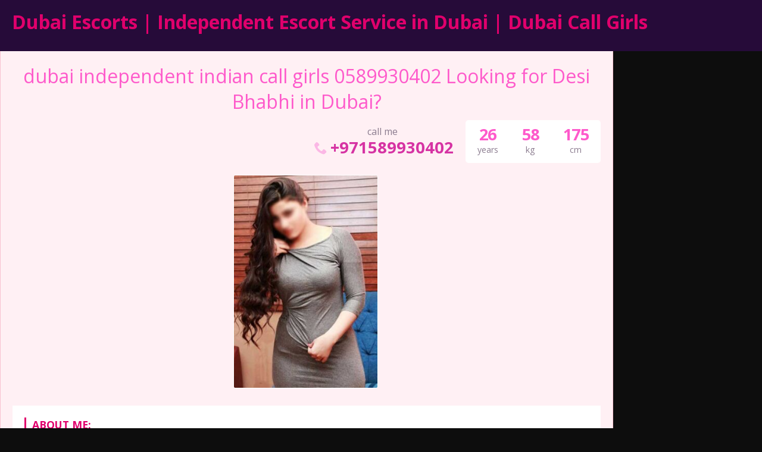

--- FILE ---
content_type: text/html; charset=UTF-8
request_url: https://indiancallgirlindubai.com/call-girl/dubai-independent-indian-call-girls-0589930402-looking-for-desi-bhabhi-in-dubai/
body_size: 8095
content:
<!DOCTYPE html>
<html lang="en">
<head>
	<meta charset="UTF-8">
	<meta name="viewport" content="width=device-width, height=device-height, initial-scale=1.0, maximum-scale=1.0, target-densityDpi=device-dpi, user-scalable=no">
	<title>dubai independent indian call girls 0589930402 Looking for Desi Bhabhi in Dubai?</title>
	<link rel="profile" href="http://gmpg.org/xfn/11">
	<meta name='robots' content='index, follow, max-image-preview:large, max-snippet:-1, max-video-preview:-1' />
	<style>img:is([sizes="auto" i], [sizes^="auto," i]) { contain-intrinsic-size: 3000px 1500px }</style>
	
	<!-- This site is optimized with the Yoast SEO plugin v26.4 - https://yoast.com/wordpress/plugins/seo/ -->
	<link rel="canonical" href="https://indiancallgirlindubai.com/call-girl/dubai-independent-indian-call-girls-0589930402-looking-for-desi-bhabhi-in-dubai/" />
	<meta property="og:locale" content="en_US" />
	<meta property="og:type" content="article" />
	<meta property="og:title" content="dubai independent indian call girls 0589930402 Looking for Desi Bhabhi in Dubai?" />
	<meta property="og:description" content="dubai independent indian call girls 0589930402 Looking for Desi Bhabhi in Dubai? Dubai incall russian escorts +971564860409 The Exclusive Escorts Profiles dubai Call Girls Call Girls In dubai dubai Call Girls dubai Call Girls Call Girls in dubai Call Girls in dubai Independent Call Girls in dubai Independent Call Girls in dubai Indian Call Girls [&hellip;]" />
	<meta property="og:url" content="https://indiancallgirlindubai.com/call-girl/dubai-independent-indian-call-girls-0589930402-looking-for-desi-bhabhi-in-dubai/" />
	<meta property="og:site_name" content="Dubai Escorts | Independent Escort Service in Dubai | Dubai Call Girls" />
	<meta name="twitter:card" content="summary_large_image" />
	<meta name="twitter:label1" content="Est. reading time" />
	<meta name="twitter:data1" content="2 minutes" />
	<script type="application/ld+json" class="yoast-schema-graph">{"@context":"https://schema.org","@graph":[{"@type":"WebPage","@id":"https://indiancallgirlindubai.com/call-girl/dubai-independent-indian-call-girls-0589930402-looking-for-desi-bhabhi-in-dubai/","url":"https://indiancallgirlindubai.com/call-girl/dubai-independent-indian-call-girls-0589930402-looking-for-desi-bhabhi-in-dubai/","name":"dubai independent indian call girls 0589930402 Looking for Desi Bhabhi in Dubai?","isPartOf":{"@id":"https://indiancallgirlindubai.com/#website"},"datePublished":"2022-06-25T13:27:40+00:00","breadcrumb":{"@id":"https://indiancallgirlindubai.com/call-girl/dubai-independent-indian-call-girls-0589930402-looking-for-desi-bhabhi-in-dubai/#breadcrumb"},"inLanguage":"en","potentialAction":[{"@type":"ReadAction","target":["https://indiancallgirlindubai.com/call-girl/dubai-independent-indian-call-girls-0589930402-looking-for-desi-bhabhi-in-dubai/"]}]},{"@type":"BreadcrumbList","@id":"https://indiancallgirlindubai.com/call-girl/dubai-independent-indian-call-girls-0589930402-looking-for-desi-bhabhi-in-dubai/#breadcrumb","itemListElement":[{"@type":"ListItem","position":1,"name":"Home","item":"https://indiancallgirlindubai.com/"},{"@type":"ListItem","position":2,"name":"Call girl","item":"https://indiancallgirlindubai.com/call-girl/"},{"@type":"ListItem","position":3,"name":"dubai independent indian call girls 0589930402 Looking for Desi Bhabhi in Dubai?"}]},{"@type":"WebSite","@id":"https://indiancallgirlindubai.com/#website","url":"https://indiancallgirlindubai.com/","name":"Dubai Escorts | Independent Escort Service in Dubai | Dubai Call Girls","description":"Call or Whatsapp to Dubai Escorts +971-525373611 for Book Your Dubai Escort Service &amp; fun With Independent Escort Girls in Dubai with Pics","potentialAction":[{"@type":"SearchAction","target":{"@type":"EntryPoint","urlTemplate":"https://indiancallgirlindubai.com/?s={search_term_string}"},"query-input":{"@type":"PropertyValueSpecification","valueRequired":true,"valueName":"search_term_string"}}],"inLanguage":"en"}]}</script>
	<!-- / Yoast SEO plugin. -->


<link rel='dns-prefetch' href='//fonts.googleapis.com' />

<style id='classic-theme-styles-inline-css' type='text/css'>
/*! This file is auto-generated */
.wp-block-button__link{color:#fff;background-color:#32373c;border-radius:9999px;box-shadow:none;text-decoration:none;padding:calc(.667em + 2px) calc(1.333em + 2px);font-size:1.125em}.wp-block-file__button{background:#32373c;color:#fff;text-decoration:none}
</style>
<style id='global-styles-inline-css' type='text/css'>
:root{--wp--preset--aspect-ratio--square: 1;--wp--preset--aspect-ratio--4-3: 4/3;--wp--preset--aspect-ratio--3-4: 3/4;--wp--preset--aspect-ratio--3-2: 3/2;--wp--preset--aspect-ratio--2-3: 2/3;--wp--preset--aspect-ratio--16-9: 16/9;--wp--preset--aspect-ratio--9-16: 9/16;--wp--preset--color--black: #000000;--wp--preset--color--cyan-bluish-gray: #abb8c3;--wp--preset--color--white: #ffffff;--wp--preset--color--pale-pink: #f78da7;--wp--preset--color--vivid-red: #cf2e2e;--wp--preset--color--luminous-vivid-orange: #ff6900;--wp--preset--color--luminous-vivid-amber: #fcb900;--wp--preset--color--light-green-cyan: #7bdcb5;--wp--preset--color--vivid-green-cyan: #00d084;--wp--preset--color--pale-cyan-blue: #8ed1fc;--wp--preset--color--vivid-cyan-blue: #0693e3;--wp--preset--color--vivid-purple: #9b51e0;--wp--preset--gradient--vivid-cyan-blue-to-vivid-purple: linear-gradient(135deg,rgba(6,147,227,1) 0%,rgb(155,81,224) 100%);--wp--preset--gradient--light-green-cyan-to-vivid-green-cyan: linear-gradient(135deg,rgb(122,220,180) 0%,rgb(0,208,130) 100%);--wp--preset--gradient--luminous-vivid-amber-to-luminous-vivid-orange: linear-gradient(135deg,rgba(252,185,0,1) 0%,rgba(255,105,0,1) 100%);--wp--preset--gradient--luminous-vivid-orange-to-vivid-red: linear-gradient(135deg,rgba(255,105,0,1) 0%,rgb(207,46,46) 100%);--wp--preset--gradient--very-light-gray-to-cyan-bluish-gray: linear-gradient(135deg,rgb(238,238,238) 0%,rgb(169,184,195) 100%);--wp--preset--gradient--cool-to-warm-spectrum: linear-gradient(135deg,rgb(74,234,220) 0%,rgb(151,120,209) 20%,rgb(207,42,186) 40%,rgb(238,44,130) 60%,rgb(251,105,98) 80%,rgb(254,248,76) 100%);--wp--preset--gradient--blush-light-purple: linear-gradient(135deg,rgb(255,206,236) 0%,rgb(152,150,240) 100%);--wp--preset--gradient--blush-bordeaux: linear-gradient(135deg,rgb(254,205,165) 0%,rgb(254,45,45) 50%,rgb(107,0,62) 100%);--wp--preset--gradient--luminous-dusk: linear-gradient(135deg,rgb(255,203,112) 0%,rgb(199,81,192) 50%,rgb(65,88,208) 100%);--wp--preset--gradient--pale-ocean: linear-gradient(135deg,rgb(255,245,203) 0%,rgb(182,227,212) 50%,rgb(51,167,181) 100%);--wp--preset--gradient--electric-grass: linear-gradient(135deg,rgb(202,248,128) 0%,rgb(113,206,126) 100%);--wp--preset--gradient--midnight: linear-gradient(135deg,rgb(2,3,129) 0%,rgb(40,116,252) 100%);--wp--preset--font-size--small: 13px;--wp--preset--font-size--medium: 20px;--wp--preset--font-size--large: 36px;--wp--preset--font-size--x-large: 42px;--wp--preset--spacing--20: 0.44rem;--wp--preset--spacing--30: 0.67rem;--wp--preset--spacing--40: 1rem;--wp--preset--spacing--50: 1.5rem;--wp--preset--spacing--60: 2.25rem;--wp--preset--spacing--70: 3.38rem;--wp--preset--spacing--80: 5.06rem;--wp--preset--shadow--natural: 6px 6px 9px rgba(0, 0, 0, 0.2);--wp--preset--shadow--deep: 12px 12px 50px rgba(0, 0, 0, 0.4);--wp--preset--shadow--sharp: 6px 6px 0px rgba(0, 0, 0, 0.2);--wp--preset--shadow--outlined: 6px 6px 0px -3px rgba(255, 255, 255, 1), 6px 6px rgba(0, 0, 0, 1);--wp--preset--shadow--crisp: 6px 6px 0px rgba(0, 0, 0, 1);}:where(.is-layout-flex){gap: 0.5em;}:where(.is-layout-grid){gap: 0.5em;}body .is-layout-flex{display: flex;}.is-layout-flex{flex-wrap: wrap;align-items: center;}.is-layout-flex > :is(*, div){margin: 0;}body .is-layout-grid{display: grid;}.is-layout-grid > :is(*, div){margin: 0;}:where(.wp-block-columns.is-layout-flex){gap: 2em;}:where(.wp-block-columns.is-layout-grid){gap: 2em;}:where(.wp-block-post-template.is-layout-flex){gap: 1.25em;}:where(.wp-block-post-template.is-layout-grid){gap: 1.25em;}.has-black-color{color: var(--wp--preset--color--black) !important;}.has-cyan-bluish-gray-color{color: var(--wp--preset--color--cyan-bluish-gray) !important;}.has-white-color{color: var(--wp--preset--color--white) !important;}.has-pale-pink-color{color: var(--wp--preset--color--pale-pink) !important;}.has-vivid-red-color{color: var(--wp--preset--color--vivid-red) !important;}.has-luminous-vivid-orange-color{color: var(--wp--preset--color--luminous-vivid-orange) !important;}.has-luminous-vivid-amber-color{color: var(--wp--preset--color--luminous-vivid-amber) !important;}.has-light-green-cyan-color{color: var(--wp--preset--color--light-green-cyan) !important;}.has-vivid-green-cyan-color{color: var(--wp--preset--color--vivid-green-cyan) !important;}.has-pale-cyan-blue-color{color: var(--wp--preset--color--pale-cyan-blue) !important;}.has-vivid-cyan-blue-color{color: var(--wp--preset--color--vivid-cyan-blue) !important;}.has-vivid-purple-color{color: var(--wp--preset--color--vivid-purple) !important;}.has-black-background-color{background-color: var(--wp--preset--color--black) !important;}.has-cyan-bluish-gray-background-color{background-color: var(--wp--preset--color--cyan-bluish-gray) !important;}.has-white-background-color{background-color: var(--wp--preset--color--white) !important;}.has-pale-pink-background-color{background-color: var(--wp--preset--color--pale-pink) !important;}.has-vivid-red-background-color{background-color: var(--wp--preset--color--vivid-red) !important;}.has-luminous-vivid-orange-background-color{background-color: var(--wp--preset--color--luminous-vivid-orange) !important;}.has-luminous-vivid-amber-background-color{background-color: var(--wp--preset--color--luminous-vivid-amber) !important;}.has-light-green-cyan-background-color{background-color: var(--wp--preset--color--light-green-cyan) !important;}.has-vivid-green-cyan-background-color{background-color: var(--wp--preset--color--vivid-green-cyan) !important;}.has-pale-cyan-blue-background-color{background-color: var(--wp--preset--color--pale-cyan-blue) !important;}.has-vivid-cyan-blue-background-color{background-color: var(--wp--preset--color--vivid-cyan-blue) !important;}.has-vivid-purple-background-color{background-color: var(--wp--preset--color--vivid-purple) !important;}.has-black-border-color{border-color: var(--wp--preset--color--black) !important;}.has-cyan-bluish-gray-border-color{border-color: var(--wp--preset--color--cyan-bluish-gray) !important;}.has-white-border-color{border-color: var(--wp--preset--color--white) !important;}.has-pale-pink-border-color{border-color: var(--wp--preset--color--pale-pink) !important;}.has-vivid-red-border-color{border-color: var(--wp--preset--color--vivid-red) !important;}.has-luminous-vivid-orange-border-color{border-color: var(--wp--preset--color--luminous-vivid-orange) !important;}.has-luminous-vivid-amber-border-color{border-color: var(--wp--preset--color--luminous-vivid-amber) !important;}.has-light-green-cyan-border-color{border-color: var(--wp--preset--color--light-green-cyan) !important;}.has-vivid-green-cyan-border-color{border-color: var(--wp--preset--color--vivid-green-cyan) !important;}.has-pale-cyan-blue-border-color{border-color: var(--wp--preset--color--pale-cyan-blue) !important;}.has-vivid-cyan-blue-border-color{border-color: var(--wp--preset--color--vivid-cyan-blue) !important;}.has-vivid-purple-border-color{border-color: var(--wp--preset--color--vivid-purple) !important;}.has-vivid-cyan-blue-to-vivid-purple-gradient-background{background: var(--wp--preset--gradient--vivid-cyan-blue-to-vivid-purple) !important;}.has-light-green-cyan-to-vivid-green-cyan-gradient-background{background: var(--wp--preset--gradient--light-green-cyan-to-vivid-green-cyan) !important;}.has-luminous-vivid-amber-to-luminous-vivid-orange-gradient-background{background: var(--wp--preset--gradient--luminous-vivid-amber-to-luminous-vivid-orange) !important;}.has-luminous-vivid-orange-to-vivid-red-gradient-background{background: var(--wp--preset--gradient--luminous-vivid-orange-to-vivid-red) !important;}.has-very-light-gray-to-cyan-bluish-gray-gradient-background{background: var(--wp--preset--gradient--very-light-gray-to-cyan-bluish-gray) !important;}.has-cool-to-warm-spectrum-gradient-background{background: var(--wp--preset--gradient--cool-to-warm-spectrum) !important;}.has-blush-light-purple-gradient-background{background: var(--wp--preset--gradient--blush-light-purple) !important;}.has-blush-bordeaux-gradient-background{background: var(--wp--preset--gradient--blush-bordeaux) !important;}.has-luminous-dusk-gradient-background{background: var(--wp--preset--gradient--luminous-dusk) !important;}.has-pale-ocean-gradient-background{background: var(--wp--preset--gradient--pale-ocean) !important;}.has-electric-grass-gradient-background{background: var(--wp--preset--gradient--electric-grass) !important;}.has-midnight-gradient-background{background: var(--wp--preset--gradient--midnight) !important;}.has-small-font-size{font-size: var(--wp--preset--font-size--small) !important;}.has-medium-font-size{font-size: var(--wp--preset--font-size--medium) !important;}.has-large-font-size{font-size: var(--wp--preset--font-size--large) !important;}.has-x-large-font-size{font-size: var(--wp--preset--font-size--x-large) !important;}
:where(.wp-block-post-template.is-layout-flex){gap: 1.25em;}:where(.wp-block-post-template.is-layout-grid){gap: 1.25em;}
:where(.wp-block-columns.is-layout-flex){gap: 2em;}:where(.wp-block-columns.is-layout-grid){gap: 2em;}
:root :where(.wp-block-pullquote){font-size: 1.5em;line-height: 1.6;}
</style>
<link rel='stylesheet' id='open-sans-font-css' href='//fonts.googleapis.com/css?family=Open+Sans%3A400%2C600%2C700&#038;display=swap&#038;ver=6.8.3' type='text/css' media='all' />
<link rel='stylesheet' id='main-css-file-css' href='https://indiancallgirlindubai.com/wp-content/themes/escortwp/style.css?ver=6.8.3' type='text/css' media='all' />
<link rel='stylesheet' id='icon-font-css' href='https://indiancallgirlindubai.com/wp-content/themes/escortwp/css/icon-font/style.css?ver=6.8.3' type='text/css' media='all' />
<link rel='stylesheet' id='responsive-css' href='https://indiancallgirlindubai.com/wp-content/themes/escortwp/css/responsive.css?ver=6.8.3' type='text/css' media='all' />
<link rel='stylesheet' id='select2-css' href='https://indiancallgirlindubai.com/wp-content/themes/escortwp/css/select2.min.css?ver=6.8.3' type='text/css' media='all' />
<link rel='stylesheet' id='jquery-fancybox-css' href='https://indiancallgirlindubai.com/wp-content/themes/escortwp/css/jquery.fancybox.min.css?ver=6.8.3' type='text/css' media='all' />
<script type="text/javascript" src="https://indiancallgirlindubai.com/wp-includes/js/jquery/jquery.min.js?ver=3.7.1" id="jquery-core-js"></script>
<script type="text/javascript" src="https://indiancallgirlindubai.com/wp-includes/js/jquery/jquery-migrate.min.js?ver=3.4.1" id="jquery-migrate-js"></script>
<script type="text/javascript" src="https://indiancallgirlindubai.com/wp-content/themes/escortwp/js/select2.min.js?ver=6.8.3" id="select2-js"></script>
<script type="text/javascript" src="https://indiancallgirlindubai.com/wp-content/themes/escortwp/js/dolceescort.js?ver=6.8.3" id="dolcejs-js"></script>
<script type="text/javascript" src="https://indiancallgirlindubai.com/wp-content/themes/escortwp/js/js.cookie.js?ver=6.8.3" id="js-cookie-js"></script>
<script type="text/javascript" src="https://indiancallgirlindubai.com/wp-content/themes/escortwp/js/jquery.uploadifive.min.js?ver=6.8.3" id="jquery-uploadifive-js"></script>
<script type="text/javascript" src="https://indiancallgirlindubai.com/wp-content/themes/escortwp/js/jquery.mobile.custom.min.js?ver=6.8.3" id="jquery-mobile-custom-js"></script>
<script type="text/javascript" src="https://indiancallgirlindubai.com/wp-content/themes/escortwp/js/checkator.jquery.js?ver=6.8.3" id="checkator-js"></script>
<script type="text/javascript" src="https://indiancallgirlindubai.com/wp-content/themes/escortwp/js/jquery.fancybox.min.js?ver=6.8.3" id="jquery-fancybox-js"></script>
<link rel='shortlink' href='https://indiancallgirlindubai.com/?p=1207' />
<link rel="alternate" title="oEmbed (JSON)" type="application/json+oembed" href="https://indiancallgirlindubai.com/wp-json/oembed/1.0/embed?url=https%3A%2F%2Findiancallgirlindubai.com%2Fcall-girl%2Fdubai-independent-indian-call-girls-0589930402-looking-for-desi-bhabhi-in-dubai%2F" />
<link rel="alternate" title="oEmbed (XML)" type="text/xml+oembed" href="https://indiancallgirlindubai.com/wp-json/oembed/1.0/embed?url=https%3A%2F%2Findiancallgirlindubai.com%2Fcall-girl%2Fdubai-independent-indian-call-girls-0589930402-looking-for-desi-bhabhi-in-dubai%2F&#038;format=xml" />
<link rel="icon" href="https://indiancallgirlindubai.com/wp-content/uploads/2022/04/favicon.png" sizes="32x32" />
<link rel="icon" href="https://indiancallgirlindubai.com/wp-content/uploads/2022/04/favicon.png" sizes="192x192" />
<link rel="apple-touch-icon" href="https://indiancallgirlindubai.com/wp-content/uploads/2022/04/favicon.png" />
<meta name="msapplication-TileImage" content="https://indiancallgirlindubai.com/wp-content/uploads/2022/04/favicon.png" />
</head>
<body class="wp-singular call-girl-template-default single single-call-girl postid-1207 wp-theme-escortwp">
<header>
	<div class="header-top-bar">
		<div class="logo l">
	        	    	<h1 class="l"><a href="https://indiancallgirlindubai.com/" title="Dubai Escorts | Independent Escort Service in Dubai | Dubai Call Girls">Dubai Escorts | Independent Escort Service in Dubai | Dubai Call Girls</a></h1>
	    </div> <!-- logo -->
		<div class="hamburger-menu rad25"><span class="icon icon-menu"></span><span class="label">Menu</span></div>

    	<div class="subnav-menu-wrapper r">
	    	<ul class="subnav-menu vcenter r">
														        </ul>
        </div> <!-- subnav-menu-wrapper -->
    	<div class="clear"></div>
	</div> <!-- header-top-bar -->

    
	</header> <!-- header -->

<div class="all all-body">
<div class="contentwrapper">
	<div class="body">
		<div class="bodybox profile-page">
						
			<script type="text/javascript">
			jQuery(document).ready(function($) {
				//add or remove from favorites
				$('.favbutton').on('click', function(){
					var escortid = $(this).attr('id');
					$('.favbutton').toggle();
					$.ajax({
						type: "GET",
						url: "https://indiancallgirlindubai.com/wp-content/themes/escortwp/ajax/add-remove-favorites.php",
						data: "id=" + escortid
					});
				});

				$('.addreview-button').on('click', function(){
					$('.addreviewform').slideDown("slow");
					$('.addreview').slideUp("slow");
					$('html,body').animate({ scrollTop: $('.addreviewform').offset().top }, { duration: 'slow', easing: 'swing'});
				});
			    if(window.location.hash == "#addreview") {
					// $('.addreviewform, .addreview').slideToggle("slow");
					$('html,body').animate({ scrollTop: $('#addreviewsection').offset().top }, { duration: 'slow', easing: 'swing'});
				}
				$('.addreviewform .closebtn').on('click', function(){
					$('.addreviewform, .addreview').slideToggle("slow");
				});

				count_review_text('#reviewtext');
				$("#reviewtext").keyup(function() {
					count_review_text($(this));
				});
				function count_review_text(t) {
					if (!$(t).length) {
						return false;
					}
					var charlimit = 1000;
					var box = $(t).val();
					var main = box.length * 100;
					var value = (main / charlimit);
					var count = charlimit - box.length;
					var boxremove = box.substring(0, charlimit);
					var ourtextarea = $(t);

					$('.charcount').show('slow');
					if(box.length <= charlimit) {
						$('#count').html(count);
						$("#reviewtext")
						$('#bar').animate( {
							"width": value+'%',
						}, 1);
					} else {
						$('#reviewtext').val(boxremove);
			            ourtextarea.scrollTop(
			                ourtextarea[0].scrollHeight - ourtextarea.height()
			            );
					}
					return false;
				}

				$('.sendemail').on('click', function(){
					$('.escortcontact').slideToggle("slow");
					$(this).slideToggle("slow");
				});
			    if(window.location.hash == "#contactform") {
					$('html,body').animate({ scrollTop: $('.escortcontact').offset().top }, { duration: 'slow', easing: 'swing'});
				}
				$('.escortcontact .closebtn').on('click', function(){
					$('.escortcontact').slideToggle("slow");
					$('.sendemail').slideToggle("slow");
				});


							});
			</script>
					    <div class="girlsingle" itemscope itemtype ="http://schema.org/Person">
		    <div class="profile-header">
		    	<div class="profile-header-name text-center l">
			    	<h3 class="profile-title" title="dubai independent indian call girls 0589930402 Looking for Desi Bhabhi in Dubai?" itemprop="name">dubai independent indian call girls 0589930402 Looking for Desi Bhabhi in Dubai?</h3>
			        <div class="girlsinglelabels">
											</div> <!-- girlsinglelabels -->
			    					</div> <!-- profile-header-name -->
				<div class="profile-header-name-info rad5 r">
					<div class="section-box"><span class="valuecolumn">175</span><b>cm</b></div><div class="section-box"><span class="valuecolumn">58</span><b>kg</b></div>					<div class="section-box"><span class="valuecolumn">26</span><b>years</b></div>
				</div>
											<div class="phone-box r">
								<div class="label">call me</div>
								<a class="" href="tel:+971589930402" itemprop="telephone"><span class="icon icon-phone"></span>+971589930402</a>
							</div>
																	<div class="clear10"></div>
			</div> <!-- profile-header -->

						
						<div class="clear10"></div>
            <div class="thumbs" itemscope itemtype="http://schema.org/ImageGallery">
				<div class="profile-img-thumb-wrapper"><div class="profile-img-thumb" id="1227" itemprop="image" itemscope itemtype="http://schema.org/ImageObject"><a href="https://indiancallgirlindubai.com/wp-content/uploads/1656163662196/16561637211011.jpg" data-fancybox="profile-photo" itemprop="contentURL"><img data-original-url="https://indiancallgirlindubai.com/wp-content/uploads/1656163662196/16561637211011-280x415.jpg" class="mobile-ready-img rad3" alt="dubai independent indian call girls 0589930402 Looking for Desi Bhabhi in Dubai?" data-responsive-img-url="https://indiancallgirlindubai.com/wp-content/uploads/1656163662196/16561637211011-327x490.jpg" itemprop="thumbnailUrl" /></a></div></div>
			</div> <!-- THUMBS -->

			<div class="clear20"></div>
			
						<div class="clear"></div>
            <div class="aboutme">
				<h4>About me:</h4>
				<b>26 year old <span itemprop="gender">Female</span> from <a href="https://indiancallgirlindubai.com/call-girls/dubai-call-girls/dubai-independent-indian-call-girls/" title="dubai independent indian call girls">dubai independent indian call girls</a>, <a href="https://indiancallgirlindubai.com/call-girls/dubai-call-girls/" title="Dubai Call Girls">Dubai Call Girls</a></b>
				                <div class="clear5"></div>
				dubai independent indian call girls 0589930402 Looking for Desi Bhabhi in Dubai?<br />
<br />
Dubai incall russian escorts +971564860409 The Exclusive Escorts Profiles<br />
dubai Call Girls Call Girls In dubai dubai Call Girls dubai Call Girls Call Girls in dubai Call Girls in dubai Independent Call Girls in dubai Independent Call Girls in dubai Indian Call Girls in dubai dubai Indian Call Girls Pakistani Call Girls in dubai dubai pakistani Call Girls Russian Call Girls in dubai Escort Agency In dubai dubai Call Girls dubai Call Girl Call Girls In dubai dubai Russian Call Girls High Profile Call Girls in dubai dubai High Profile Call Girls Incall Call Girls in dubai dubai incall Call Girls Female Call Girls dubai Outcall Call Girls in dubai dubai Outcall Call Girls Asian Call Girls in dubai Morocan Call Girls in dubai dubai Morocan Call Girls Chienses Call Girls in dubai czech Call Girls dubai Escort Agency Call Girls Agency In dubai dubai Call Girls in dubai Vip Call Girls in dubai<br />
<br />
dubai estonian Call Girls in dubai hungarian Call Girls in dubai latvian Call Girls in dubai lithuanian Call Girls in dubai polish Call Girls in dubai russian Call Girls in dubai turkish Call Girls in dubai ukrainian Call Girls in dubai danish Call Girls in dubai french Call Girls in dubai slovakian Call Girls in dubai moroccan Call Girls in dubai iranian Call Girls in dubai portuguese Call Girls in dubai brazilian Call Girls in dubai swedish Call Girls in dubai lebanese Call Girls in dubai belgian Call Girls in dubai romanian Call Girls in dubai bulgarian Call Girls in dubai slovenian Call Girls in dubai croatian Call Girls in dubai greek Call Girls in dubai tunisian Call Girls in dubai japanese Call Girls in dubai austrian Call Girls in dubai indian Call Girls in dubai italian Call Girls in dubai<br />
<br />
Australian Call Girls in dubai serbian Call Girls in dubai spanish Call Girls in dubai south korean Call Girls in dubai british Call Girls in dubai dutch Call Girls in dubai peruvian Call Girls in dubai arabic Call Girls in dubai german Call Girls in dubai american Call Girls in dubai thai Call Girls in dubai malaysian Call Girls in dubai vietnamese Call Girls in dubai filipino Call Girls in dubai pakistani Call Girls in dubai singaporean Call Girls in dubai albanian Call Girls in dubai georgian Call Girls in dubai moldovan Call Girls in dubai thai Call Girls in dubai malaysian Call Girls in dubai vietnamese Call Girls in dubai filipino Call Girls in dubai pakistani Call Girls in dubai<br />
<br />
<br />
#dubai #callgirls #Call Girls #Call Girls #indian #independent #pakistani #dubainightlife #dubaifun #dubaicheapgirls #UAE #Dating #Casual Sex #rentagirls #dubaigfe #women #sex #sexbomb #nightlife #hot #personalservice #Call Girls near me                <div class="clear"></div>
			</div> <!-- ABOUT ME -->
            <div class="clear10"></div>

            <div class="girlinfo l">
	            <div class="girlinfo-section">
	            		                	                <div class="clear"></div>
		        	<div class="section-box"><b>Availability</b><span class="valuecolumn">Incall, Outcall</span></div><div class="section-box"><b>Ethnicity</b><span class="valuecolumn">Indian</span></div><div class="section-box"><b>Hair color</b><span class="valuecolumn">Black</span></div><div class="section-box"><b>Hair length</b><span class="valuecolumn">Very Long</span></div><div class="section-box"><b>Bust size</b><span class="valuecolumn">Medium(B)</span></div><div class="section-box"><b itemprop="height">Height</b><span class="valuecolumn">175cm</span></div><div class="section-box"><b itemprop="weight">Weight</b><span class="valuecolumn">58kg</span></div><div class="section-box"><b>Build</b><span class="valuecolumn">Regular</span></div><div class="section-box"><b>Looks</b><span class="valuecolumn">Ultra Sexy</span></div><div class="section-box"><b>Smoker</b><span class="valuecolumn">Yes</span></div><div class="section-box"><b>Sexual orientation</b><span class="valuecolumn">Bisexual</span></div><div class="section-box"><b>Occupation</b><span class="valuecolumn">Call Girls</span></div>				</div> <!-- girlinfo-section -->

				<div class="girlinfo-section"><h4>Languages spoken:</h4><div class="clear"></div><div class='section-box'><b>English:</b><span class="valuecolumn">Fluent</span></div><div class='section-box'><b>Hindi:</b><span class="valuecolumn">Fluent</span></div></div> <!-- girlinfo-section -->
				<div class="girlinfo-section">
	                <h4>Contact info:</h4>
	                <div class="clear"></div>
	                <div class="contact">
						<div itemprop="address" itemscope itemtype="http://schema.org/PostalAddress"><span class="b"><span class="b-label">City:</span></span><span class="valuecolumn"><a href="https://indiancallgirlindubai.com/call-girls/dubai-call-girls/dubai-independent-indian-call-girls/" title="dubai independent indian call girls" itemprop="addressLocality">dubai independent indian call girls</a></span><div class="clear"></div><span class="b"><span class="b-label">Country:</span></span><span class="valuecolumn"><a href="https://indiancallgirlindubai.com/call-girls/dubai-call-girls/" title="Dubai Call Girls" itemprop="country">Dubai Call Girls</a></span><div class="clear"></div></div><span class="b"><span class="b-label">Website:</span></span><span class="valuecolumn"><a href="https://rasalkhaimahescortsservice.com/" target="_blank" rel="nofollow" itemprop="url">rasalkhaimahescortsservice.com/</a></span><div class="clear"></div>	            	            	            	            	<span class="b"><span class="b-label">Phone:</span></span><span class="valuecolumn"><a href="tel:+971589930402" itemprop="telephone">+971589930402</a></span>
							
	            	        	                            <div class="clear10"></div><a name="contactform"></a>
								<div class="text-center"><div class="sendemail center rad25 pinkbutton"><span class="icon-mail"></span>Send me an email</div></div>
								<div class="clear"></div>
						<div class="escortcontact rad5 hide">
	<div class="rad25 redbutton closebtn r"><span class="label">Close</span><span class="icon icon-cancel-circled r"></span></div>			<div class="err rad25">You need to <a href="https://indiancallgirlindubai.com/registration/">register</a> or <a href="https://indiancallgirlindubai.com/wp-login.php?redirect_to=https%3A%2F%2Findiancallgirlindubai.com%2Fcall-girl%2Fdubai-independent-indian-call-girls-0589930402-looking-for-desi-bhabhi-in-dubai%2F">login</a> to be able to send messages</div>
	</div> <!-- contact form -->						</div> <!-- CONTACT -->
				</div> <!-- girlinfo-section -->
        	</div> <!-- girlinfo -->

            <div class="girlinfo r">
            		            	<div class="girlinfo-section">
	            					            	<h4>Services:</h4>
			                <div class="services">
								<div><span class="icon-ok"></span>OWO (Oral without condom)</div><div><span class="icon-ok"></span>O-Level (Oral sex)</div><div><span class="icon-ok"></span>CIM (Come in mouth)</div><div><span class="icon-ok"></span>COF (Come on face)</div><div><span class="icon-ok"></span>COB (Come on body)</div><div><span class="icon-ok"></span>Swallow</div><div><span class="icon-ok"></span>DFK (Deep french kissing)</div><div><span class="icon-ok"></span>A-Level (Anal sex)</div><div><span class="icon-ok"></span>Anal Rimming (Licking anus)</div><div><span class="icon-ok"></span>69 (69 sex position)</div><div><span class="icon-ok"></span>Striptease/Lapdance</div><div><span class="icon-ok"></span>Erotic massage</div><div><span class="icon-ok"></span>Golden shower</div><div><span class="icon-ok"></span>Couples</div><div><span class="icon-ok"></span>GFE (Girlfriend experience)</div><div><span class="icon-ok"></span>Threesome</div><div><span class="icon-ok"></span>Foot fetish</div><div><span class="icon-ok"></span>Sex toys</div><div><span class="icon-ok"></span>Extraball (Having sex multiple times)</div><div><span class="icon-ok"></span>Domination</div><div><span class="icon-ok"></span>LT (Long Time; Usually overnight)</div>			                </div> <!-- SERVICES -->
		                						
		            	
							                </div> <!-- girlinfo-section -->
                
				<div class="girlinfo-section"><div class="clear20"></div><h4>Rates:</h4><div class="clear"></div><table class="rates-table col100"><tr><th></th><th class="hide-incall">Incall</th><th class="hide-outcall">Outcall</th></tr><tr><td><strong>1 hour</strong></td><td class="text-center hide-incall">600 </td><td class="text-center hide-outcall">800 </td></tr><tr><td><strong>2 hours</strong></td><td class="text-center hide-incall">1000 </td><td class="text-center hide-outcall">1200 </td></tr><tr><td><strong>12 hours</strong></td><td class="text-center hide-incall">1800 </td><td class="text-center hide-outcall">2000 </td></tr></table></div> <!-- girlinfo-section -->				<div class="clear"></div>
            </div> <!-- GIRL INFO RIGHT -->
			<div class="clear20"></div>

			<div class="visitor-counter">profile viewed <span class="count rad25">1354</span> times</div>
				<script type="text/javascript">
	jQuery(document).ready(function($) {
		$('.report-profile-wrapper .report-profile-button').on('click', function(event) {
			$(this).hide();
			$(this).siblings('.report-profile-reason-wrapper').fadeIn('100', function (){
				$('html, body').animate({ scrollTop: $('.report-profile-reason-wrapper').offset().top }, 150);
			})
		});
		$('.report-profile-reason-wrapper .closebtn').on('click', function(event) {
			$(this).parent().hide();
			$(this).parent().siblings('.report-profile-button').show();
		});

		$('.report-profile-wrapper .submit-button').on('click', function(){
			if($(this).hasClass('working')) {
				return false;
			} else {
				$(this).addClass('working');
			}

			$('.report-profile-wrapper .err').remove();
			var form = $('.report-profile-reason-form');
			var profileid = form.find('.report-form-field-id').val();
			var reason = form.find('.report-form-field-reason').val();
			var recaptcha = "";
						if(!reason) {
				$('.report-profile-wrapper .report-profile-reason-form').prepend('<div class="err rad5">Please write a reason for your report</div>');
				$(this).removeClass('working');
				return false;
			}
			$.ajax({
				type: "POST",
				url: "https://indiancallgirlindubai.com/wp-content/themes/escortwp/ajax/send-profile-report.php",
				data: { profileid: profileid, reason: reason, 'g-recaptcha-response': recaptcha },
				cache: false,
				timeout: 20000, // in milliseconds
				success: function(raw_data) {
					var data = JSON.parse(raw_data);
					if(data.status == 'ok') {
						$('.report-profile-wrapper').html('<div class="ok rad5">'+data.msg+'</div>');
					} else {
						$('.report-profile-wrapper .report-profile-reason-form').prepend('<div class="err rad5">'+data.msg+'</div>');
					}
					$(this).removeClass('working');
				},
				error: function(request, status, err) {
					$(this).removeClass('working');
				}
			});
		});
	});
	</script>
	<div class="report-profile-wrapper">
		<div class="report-profile-button rad25 redbutton"><span class="icon icon-report"></span>Report Profile</div>
		<div class="clear"></div>
		<div class="report-profile-reason-wrapper rad5">
			<div class="rad25 redbutton closebtn r"><span class="label">Close</span><span class="icon icon-cancel-circled r"></span></div><div class="clear"></div>
			<div class="report-profile-reason-form form-styling">
		    	<input type="hidden" name="profile_id" class="report-form-field-id" value="1207" />
			    <div class="form-label col100">
					<label for="reason">Write a short description for your report:</label>
				</div>
				<div class="form-input col100">
			    	<input type="text" maxlength="300" name="reason" id="reason" class="report-form-field-reason input longinput col100" autocomplete="off" />
				</div> <!-- username -->
			    				<button class="submit-button rad25 greenbutton"><span class="icon icon-report"></span> <span class="label-normal">Send report</span><span class="label-working">Sending</span></button>
			</div><!-- report-profile-reason-form -->
		</div><!-- report-profile-options -->
	</div><!-- report-profile-wrapper -->
	        </div> <!-- GIRL SINGLE -->
	</div> <!-- BODY BOX -->

    <div class="clear"></div>
</div> <!-- BODY -->
</div> <!-- contentwrapper -->

<div class="sidebar-right">




</div> <!-- SIDEBAR RIGHT --><div class="clear"></div>
	<div class="clear10"></div>

	
    <div class="underfooter">
		<div>
			&copy; 2026 Dubai Escorts | Independent Escort Service in Dubai | Dubai Call Girls		</div><div class="clear"></div>
	</div>
</div> <!-- ALL -->
<script type="speculationrules">
{"prefetch":[{"source":"document","where":{"and":[{"href_matches":"\/*"},{"not":{"href_matches":["\/wp-*.php","\/wp-admin\/*","\/wp-content\/uploads\/*","\/wp-content\/*","\/wp-content\/plugins\/*","\/wp-content\/themes\/escortwp\/*","\/*\\?(.+)"]}},{"not":{"selector_matches":"a[rel~=\"nofollow\"]"}},{"not":{"selector_matches":".no-prefetch, .no-prefetch a"}}]},"eagerness":"conservative"}]}
</script>
</body>
</html>
<!--
Lovers can see to do their amorous rites
By their own beauties; or, if love be blind,
It best agrees with night. Come, civil night,
-->

<!-- Page cached by LiteSpeed Cache 7.6.2 on 2026-01-10 05:09:58 -->